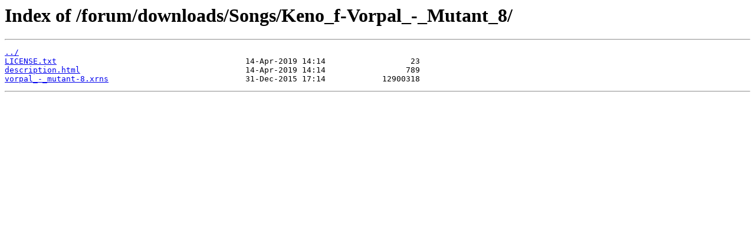

--- FILE ---
content_type: text/html
request_url: https://files.renoise.com/forum/downloads/Songs/Keno_f-Vorpal_-_Mutant_8/
body_size: 532
content:
<html>
<head><title>Index of /forum/downloads/Songs/Keno_f-Vorpal_-_Mutant_8/</title></head>
<body>
<h1>Index of /forum/downloads/Songs/Keno_f-Vorpal_-_Mutant_8/</h1><hr><pre><a href="../">../</a>
<a href="LICENSE.txt">LICENSE.txt</a>                                        14-Apr-2019 14:14                  23
<a href="description.html">description.html</a>                                   14-Apr-2019 14:14                 789
<a href="vorpal_-_mutant-8.xrns">vorpal_-_mutant-8.xrns</a>                             31-Dec-2015 17:14            12900318
</pre><hr></body>
</html>
